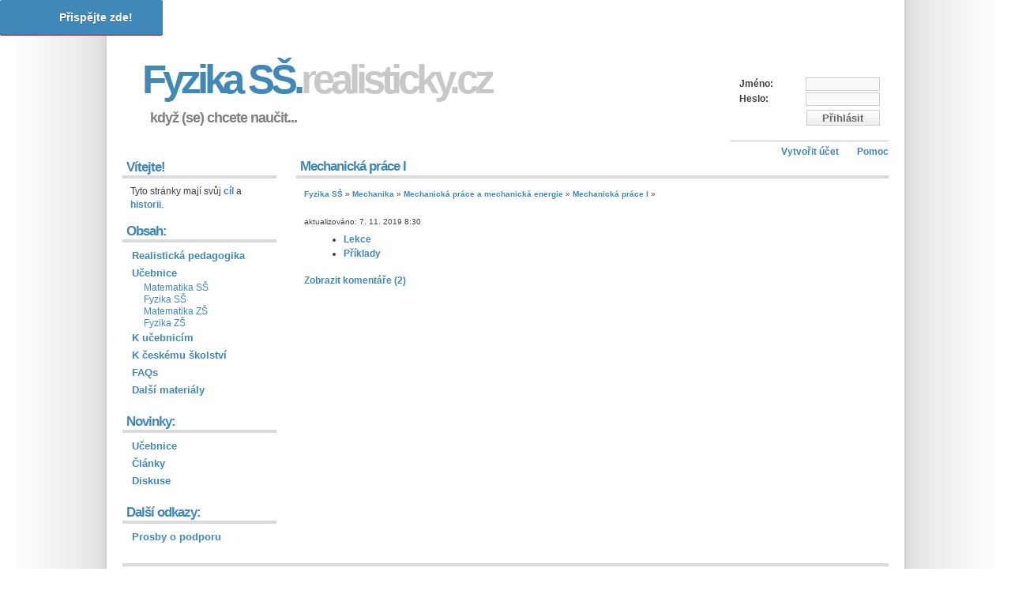

--- FILE ---
content_type: text/html; charset=UTF-8
request_url: http://www.realisticky.cz/hodina.php?id=185
body_size: 2809
content:
<!DOCTYPE html PUBLIC "-//W3C//DTD XHTML 1.0 Strict//EN" "http://www.w3.org/TR/xhtml1/DTD/xhtml1-strict.dtd">
<html xmlns="http://www.w3.org/1999/xhtml" lang="en" xml:lang="en">
<head>
	<!-- TODO -->
	<meta http-equiv="content-type" content="text/html; charset=UTF-8" />
	<meta name="description" content="Realistické učebnice matematiky a fyziky" />
	<link rel="stylesheet" type="text/css" href="css/1024px.css" title="1024px style" media="screen,projection" />
		<title>
		Realistické učebnice matematiky a fyziky	</title>
	<base href="http://www.realisticky.cz" />
		
	
						
					<script src="https://donorbox.org/install-popup-button.js" type="text/javascript" defer></script>
<a class="dbox-donation-button" href="https://donorbox.org/pomozte-udrzet-realisticky-cz-nazivu?hide_donation_meter=true" style="background:#4088b8 url(https://d1iczxrky3cnb2.cloudfront.net/white_logo.png) no-repeat 37px center; color: #fff;text-decoration: none;font-family: Verdana,sans-serif;display: inline-block;font-size: 14px;padding: 15px 38px 15px 75px; -webkit-border-radius: 2px; -moz-border-radius: 2px; border-radius: 2px; box-shadow: 0 1px 0 0 #b20000; text-shadow: 0 1px rgba(0, 0, 0, 0.3);" >Přispějte zde!</a>
	
<!--google analytics, musi byt posledni v head-->
	<script type="text/javascript">
	
	var _gaq = _gaq || [];
	_gaq.push(['_setAccount', 'UA-18158113-2']);
	_gaq.push(['_setDomainName', '.realisticky.cz']);
	_gaq.push(['_trackPageview']);
	
	(function() {
	var ga = document.createElement('script'); ga.type = 'text/javascript'; ga.async = true;
	ga.src = ('https:' == document.location.protocol ? 'https://ssl' : 'http://www') + '.google-analytics.com/ga.js';
	var s = document.getElementsByTagName('script')[0]; s.parentNode.insertBefore(ga, s);
	})();
	
	</script>
</head>

<body>
<div id="wrap">

<div id="header">
	<div id="loginform">
		<form action="" method="post" class="loginform">
				<fieldset>
				<label for="username">Jméno:</label> <input type="text" name="username" id="username" /><br />
				<label for="password">Heslo:</label> <input type="password" name="password" id="password" /><br />
				<input type="hidden" name="pojistka-login" value="b5f4c6661478d354f68a6cf579cec1b0" />
				<input type="submit" value="Přihlásit" id="submit" />
				</fieldset>
			</form><hr style="height: 1px; border: 0; background-color: silver;" /><a href="registrace.php" style="margin-right: 20px;">Vytvořit účet</a> 
<a href="login-problemy.php">Pomoc</a>
	</div>
<!-- TODO 
	<p id="toplinks">Skip to: <a href="#content">Content</a> | <a href="#sidebar">Navigation</a> | <a href="#footer">Footer</a></p>
-->
	<h1>
		<a href="http://www.realisticky.cz">Fyzika SŠ.<span class="fade">realisticky.cz</span></a>
	</h1>
	<p id="slogan">když (se) chcete naučit...</p>
</div>

<div id="content">
	<h2>Mechanická práce I</h2>
<p><small> 
<a href="ucebnice.php?id=1">Fyzika SŠ</a> &raquo; <a href="dil.php?id=4">Mechanika</a> &raquo; <a href="kapitola.php?id=21">Mechanická práce a mechanická energie</a> &raquo; <a href="hodina.php?id=185">Mechanická práce I</a> &raquo; </small></p> 
<p><small>aktualizováno: 7. 11. 2019 8:30</small></p>
<p><ul>
<li><a href="ucebnice/02 Fyzika SŠ/01 Mechanika/05 Mechanická práce a mechanická energie/01 Mechanická práce I.pdf" target="_blank">Lekce</a></li>
<li><a href="ucebnice/02 Fyzika SŠ/01 Mechanika/05 Mechanická práce a mechanická energie/01 Mechanická práce I/příklady.pdf" target="_blank">Příklady</a></li>
</ul>
</p>
<p><p class="links">
<script type="text/javascript">
					function toggle_comments(id) {
						if(document.getElementById("comments-full-"+id).style.display != "block") {
							document.getElementById("comments-full-"+id).style.display = "none";
						} else {
							document.getElementById("comments-full-"+id).style.display = "block";
						}
					}
				</script><span id="comments-switch-000000067" onclick="toggle_comments('000000067');" onmouseover="this.style.textDecoration='none';" onmouseout="this.style.textDecoration='underline'; " class="comments_switch">
Zobrazit komentáře (2)
</span>
</p>
<div>
<script type="text/javascript">
					function toggle_comments(id) {
						if(document.getElementById("comments-full-"+id).style.display != "none") {
							document.getElementById("comments-full-"+id).style.display = "none";
						} else {
							document.getElementById("comments-full-"+id).style.display = "block";
						}
					}
				</script><div class="comments" id="comments-full-000000067" style="display: none;">
<div class="reply">
<div class="info"><span class="pseudonym">kocourOggy</span>18. 3. 2014 0:23</div>
<div style="white-space: pre-word">SÉRIOVÉ ZAPOJENÍ KONDENZÁTORŮ (příklad 3, str. 5)
Schéma posledního obvodu: u kondenzátoru C3 máte uveden náboj 1,5 x 10^(-5), náboj na C3 by se měl rovnat 1,2 x 10^(-5)&nbsp;</div>
</div><div class="reply">
<div class="info"><a href="uzivatel.php?id=00100">Martin Krynický</a>
18. 3. 2014 0:50</div>
<div style="white-space: pre-word">Opraveno. Díky,&nbsp;</div>
</div><div class="reply">
Pro přidání komentáře se <a href="index.php">přihlašte</a>.
Zde si můžete vytvořit účet - <a href="registrace.php">registrace</a>.
</div></div>
</div>
</p>
</div>

<!--// TODO linky-->
<div id="sidebar">
<h2>Vítejte!</h2>
<p>Tyto stránky mají svůj <a href="clanky.php?id=cile">cíl</a> a <a href="clanky.php?id=historie">historii</a>.</p>

<h2>Obsah:</h2>
<ul>
<li><a href="clanky.php?id=realistickaped">Realistická pedagogika</a></li>
<li><a href="index.php">Učebnice</a>
		<ul>
<li><a href="ucebnice.php?id=2">Matematika SŠ</a></li>
<li><a href="ucebnice.php?id=1">Fyzika SŠ</a></li>
<li><a href="ucebnice.php?id=3">Matematika ZŠ</a></li>
<li><a href="ucebnice.php?id=4">Fyzika ZŠ</a></li>
</ul>
</li>
<li><a href="clanky.php?id=dalsi">K učebnicím</a></li>
<li><a href="clanky.php?id=skolstvi">K českému školství</a></li>
<li><a href="clanky.php?id=faq">FAQs</a></li>
<li><a href="clanky.php?id=dalsi_materialy">Další materiály</a></li>
</ul>

<h2>Novinky:</h2>
<ul>
<li><a href="zmeny.php">Učebnice</a></li>
<li><a href="nove-clanky.php">Články</a></li>
<li><a href="nove-komentare.php">Diskuse</a></li>
</ul>


<h2>Další odkazy:</h2>
<ul>
<li><a href="clanky.php?id=podpora">Prosby o podporu</a></li>
</ul>
</div>

<div id="footer">
<p><a href="clanky.php?id=kontakt">Kontakt</a> | <a href="clanky.php?id=autori">Autoři</a> | <a href="clanky.php?id=licence">Licence</a> | <a href="clanky.php?id=podekovani">Poděkování</a> | <a href="clanky.php?id=venovani">Věnování</a><br />
&copy; 2010 <strong><a href="clanky.php?id=mk">Martin Krynický</a></strong> | Vzhled <a href="http://andreasviklund.com/">Andreas Viklund</a> | Systém <a href="http://www.KojaTech.cz/" title="Děkujeme za technickou spolupráci.">KojaTech</a></p>
</div>

</div>
</body>
</html>

--- FILE ---
content_type: text/css
request_url: http://www.realisticky.cz/css/1024px.css
body_size: 1898
content:
/* 1024px - a free xhtml/css website template by Andreas Viklund - http://andreasviklund.com/ - that may be used for any purpose as long as the proper credits are given to the original designer.

Version: 2.0 (Jan 29, 2007)

Screen layout: */

/*** General tags ***/

body {
background:url(../images/background.gif) repeat-y top center #fff;
color:#404040;
font:76% Verdana,Tahoma,Arial,sans-serif;
line-height:1.2em;
margin:0 auto;
padding:0;
overflow: auto;
}

a {
color:#4088b8;
font-weight:700;
text-decoration:none;
}

a:hover {
text-decoration:underline;
}

a img {
border:0;
}

p {
margin:0 0 16px 10px;
}

ul,ol,dl {
font-size:1.0em;
margin:0 0 14px 35px;
}

ul ul,ol ol {
margin:4px 0 4px 35px;
}

blockquote {
border:1px solid #dadada;
font-size:0.9em;
margin:20px 10px;
padding:8px;
}

h1 {
color:#4088b8;
font-size:4.2em;
letter-spacing:-5px;
margin:0 0 30px 25px;
}

h1 a {
color:#4088b8;
text-transform:none;
}

h2 {
border-bottom:4px solid #dadada;
color:#4088b8;
font-size:1.4em;
letter-spacing:-1px;
margin:0 0 10px;
padding:0 2px 2px 5px;
}

h3 {
border-bottom:1px solid #dadada;
color:#4088b8;
font-size:1.2em;
font-weight:700;
margin:10px 0 8px;
padding:1px 2px 2px 3px;
}

h4 {
border-bottom:1px solid #dadada;
color:#4088b8;
font-size:1.1em;
font-weight:700;
margin:10px 0 8px;
padding:1px 2px 2px 3px;
}

/*** Main wrap and header ***/

#wrap {
color:#404040;
margin:10px auto;
padding:0;
width:970px;
}

#header {
margin:0;
}

#toplinks {
font-size:0.9em;
padding:5px 2px 2px 3px;
text-align:right;
}

#toplinks a {
color:gray;
}

#slogan {
color:gray;
font-size:1.5em;
font-weight:700;
letter-spacing:-1px;
line-height:1.2em;
margin:15px 0 20px 35px;
}

/*** Sidebar and menu ***/

#sidebar {
float:left;
line-height:1.4em;
margin:0 0 5px;
padding:1px 0 0;
width:195px;
}

#sidebar ul {
font-size:0.9em;
list-style:none;
margin:0;
padding:0 0 15px 10px;
}

#sidebar li {
list-style:none;
margin:0 0 4px;
padding:0;
}

#sidebar li a {
font-size:1.2em;
font-weight:700;
padding:2px;
}

#sidebar ul ul {
line-height:1.2em;
margin:4px 0 3px 15px;
padding:0;
}

#sidebar ul ul li a {
font-weight:400;
}

#sidebar h2 {
margin:3px 0 8px;
}

/*** Main content ***/

#content {
/*kojatech*/
clear: both;
float:right;
line-height:1.5em;
margin:0;
margin-top: 3px;
/*kojatech*/
margin-bottom: 20px;
padding:0;
text-align:left;
width:750px;
}

#contentalt {
float:left;
line-height:1.5em;
margin-right:20px;
padding:0;
text-align:left;
width:750px;
}

#content h3,#contentalt h3 {
margin:10px 0 8px;
}

/*** Footer ***/

#footer {
border-top:4px solid #dadada;
clear:both;
color:gray;
font-size:0.9em;
line-height:1.6em;
margin:0 auto;
padding:8px 0;
text-align:right;
}

#footer p {
margin:0;
padding:0;
}

#footer a {
color:#808080;
}

/*** Various classes ***/

.box {
background:#4088b8;
border:1px solid #c8c8c8;
color:#fff;
font-size:0.9em;
line-height:1.4em;
padding:10px 10px 10px 13px;
}

.box a {
color:#f0f0f0;
}

.left {
float:left;
margin:0 15px 4px 0;
}

.right {
float:right;
margin:0 0 4px 15px;
}

.readmore {
margin:-10px 10px 12px 0;
text-align:right;
}

.timestamp {
font-size:1.2em;
margin:-5px 0 15px 10px;
}

.timestamp a {
font-weight:normal;
}

.blue {
color:#4088b8;
}

.clear {
clear:both;
}

.fade {
color:#c8c8c8;
}

.gray {
color:gray;
}

.photo {
background:#fff;
border:1px solid #bababa;
margin:6px 18px 2px 5px;
padding:2px;
}

#header h1 {
	margin-top: 50px;
}
#header #loginform {
	margin-top: 0;
	float: right;
	text-align: right;
	width: 200px;
}

#header #loginform label {
	float: left;
	text-align: right;
	font-weight: bold;
	margin-right: 5px;
	display: block;
	position: relative;
	top:1px;
	font-size: 9pt;
	color: #404040;
}
#header #loginform fieldset {
	border: 0;
}

#header #loginform input {
	height: 13px;
	width: 90px;
	padding: 1px;
}

#header #loginform input, #header #loginform textarea {
	margin-bottom: 2px;
	background-color: #f9f9f9;
	border: 1px solid #cccccc;
}

#header #loginform #submit {
	padding: 1px;
	width: 93px;
	height: 20px;
	margin-top: 3px;
	margin-bottom: 5px;
	background: url('../images/button-bg.gif');
	background-repeat: repeat-x;
	background-attachment: scroll;
	background-position: 0% 0%;
	/*border: 1px solid #adadad;*/
	font-weight: bold;
	color: #666666;
}

td.id_objektu {
	vertical-align:top; 
	padding-right: 10px;
}

#regform label {
	float: left;
	width: 120px;
	font-weight: bold;
	margin-right: 15px;
}

#regform input {
	padding: 5px;
	margin-bottom: 2px;
	background-color: #f9f9f9;
	border: 1px solid #cccccc;
}

#regform #submit {
	margin-left: 150px;
	width: 125px;
	margin-right: 35px;
	margin-bottom: 5px;
	background: url('../images/button-bg.gif');
	background-repeat: repeat-x;
	background-attachment: scroll;
	background-position: 0% 0%;
	/*border: 1px solid #adadad;*/
	font-weight: bold;
	color: #666666;
}

dt {
	font-weight: bold;	
}

#content p, #content ol, #content ul, #content dl {
	margin-right: 40px;
}

#content p + ul {
	margin-top: -12px;
	margin-left: 20px;
}
.comments_switch {
	font-weight: bold;		
	color:#4088b8;
}

.comments {
	background: #E8E8E8;
	border-bottom: 1px solid #DDE5CE;
	padding: 10px 0 10px 15px;
	width: 670px;
}

.comments .reply {
	width: 630px;
	padding: 0;
	padding-left: 10px;
	padding-right: 10px;
	padding-top: 4px;
	padding-bottom: 4px;
	margin-bottom: 2px;
	margin-right: 15px;
	border: 0;
	background-color: white;
	font-size: 9pt;
	line-height: 11pt;
	overflow: auto;
}

.comments .reply .info {
	color: #404040;
	float: right;
	padding: 0;
	margin-left: 20px;
	font-size: 12px;
}

.comments .reply .info .pseudonym {
	margin-right: 6px;
	font-weight: bold;
}

.comments .reply .info a{
	margin-right: 6px;
	font-weight: bold;
}

.comments p {
	line-height:  normal;
}

.comments input, .comments textarea {
	background-color: #f9f9f9;
	border: 1px solid #cccccc;
}
.comments textarea {
	width: 650px; height: 50px; float: left; margin-right: 20px; margin-top: 10px;
}

.comments #submit {
	width: 60px; height: 24px;
	padding-bottom: 1px;
	background: #4088b8;
	color: white;
	border: 1px solid white;
	position: relative;
	top: 2px;
}

.comments #bottom {
	clear: both; 
	padding-top: 10px;
}

.comments #bottom #podpis {
	padding: 1px;
	height: 18px;
	margin: 5px;
}

.soubory_hodiny {
	display: inline;
}

.soubory_hodiny li {
	display: inline;
	float: left;
	list-style: none;
	margin-left: 10px;
}

.dark_bg {
	background-color: #E8E8E8;
}

.light_bg {
	background-color: white;
}

td {
	padding-left: 5px;
	vertical-align: top;
}